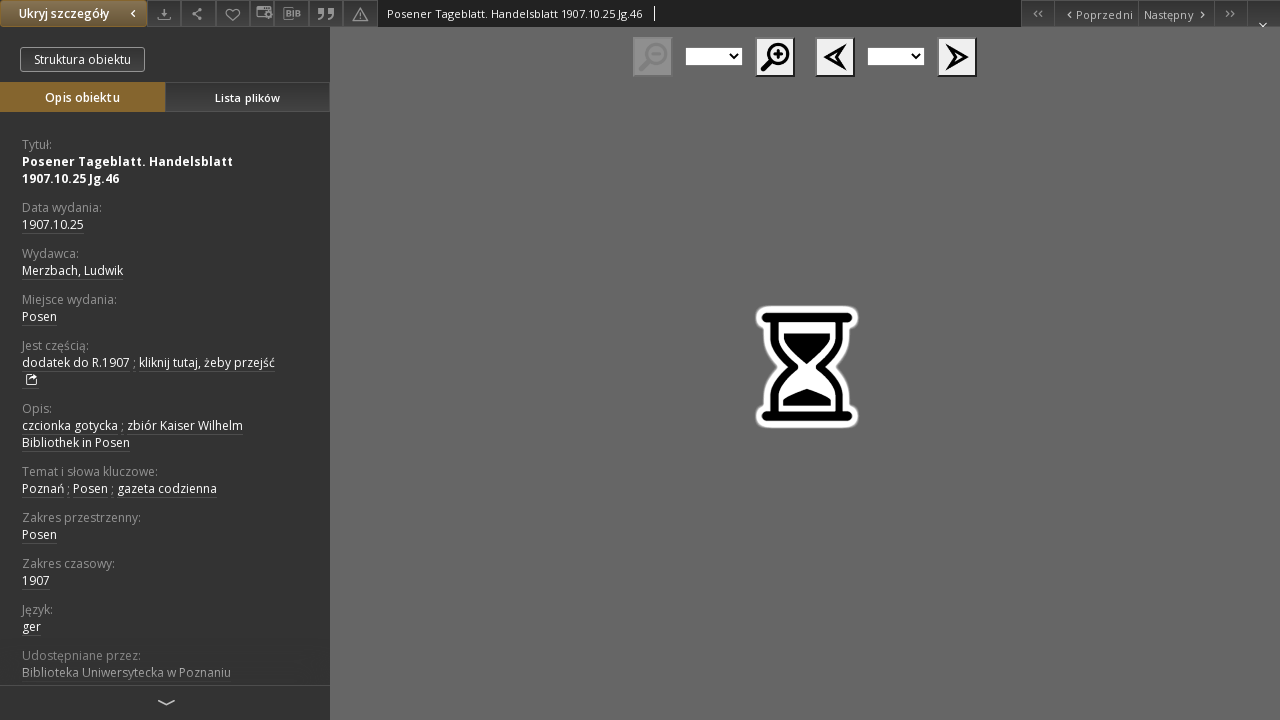

--- FILE ---
content_type: text/xml;charset=utf-8
request_url: https://www.wbc.poznan.pl/dlibra/oai-pmh-repository.xml?verb=GetRecord&metadataPrefix=mets&identifier=oai:www.wbc.poznan.pl:322764
body_size: 7418
content:
<?xml version="1.0" encoding="UTF-8"?>
<?xml-stylesheet type="text/xsl" href="https://www.wbc.poznan.pl/style/common/xsl/oai-style.xsl"?>
<OAI-PMH xmlns="http://www.openarchives.org/OAI/2.0/" 
         xmlns:xsi="http://www.w3.org/2001/XMLSchema-instance"
         xsi:schemaLocation="http://www.openarchives.org/OAI/2.0/
         http://www.openarchives.org/OAI/2.0/OAI-PMH.xsd">
	<responseDate>2026-02-01T02:35:04Z</responseDate>
	<request identifier="oai:www.wbc.poznan.pl:322764" metadataPrefix="mets" verb="GetRecord">
	https://www.wbc.poznan.pl/oai-pmh-repository.xml</request>
	<GetRecord>
	
  <record>
	<header>
		<identifier>oai:www.wbc.poznan.pl:322764</identifier>
	    <datestamp>2022-11-14T14:42:53Z</datestamp>
		  <setSpec>rootCollection:wbc:DigitalLibraryOfWielkopolska:CulturalHeritage</setSpec> 	      <setSpec>rootCollection</setSpec> 	      <setSpec>rootCollection:wbc</setSpec> 	      <setSpec>rootCollection:wbc:DigitalLibraryOfWielkopolska</setSpec> 	      <setSpec>rootCollection:wbc:ins:BUP</setSpec> 	      <setSpec>rootCollection:wbc:DigitalLibraryOfWielkopolska:RegionalMaterials</setSpec> 	      <setSpec>rootCollection:wbc:ins</setSpec> 	    </header>
		<metadata>
	<mets LABEL="Posener Tageblatt. Handelsblatt 1907.10.25 Jg.46" xmlns="http://www.loc.gov/METS/" xmlns:xlink="http://www.w3.org/1999/xlink" xmlns:xsi="http://www.w3.org/2001/XMLSchema-instance" xsi:schemaLocation="http://www.loc.gov/METS/ http://www.loc.gov/standards/mets/mets.xsd">
 <dmdSec ID="dmd0">
  <mdWrap MIMETYPE="text/xml" MDTYPE="OTHER" OTHERMDTYPE="dlibra_avs" LABEL="Local Metadata">
   <xmlData><dlibra_avs:metadataDescription xmlns:dlibra_avs="https://www.wbc.poznan.pl/" xmlns:xsi="http://www.w3.org/2001/XMLSchema-instance" xsi:schemaLocation="https://www.wbc.poznan.pl/ https://www.wbc.poznan.pl/dlibra/attribute-schema.xsd">
<dlibra_avs:PublicAccess><![CDATA[true]]></dlibra_avs:PublicAccess>
<dlibra_avs:Title>
<value xml:lang="pl"><![CDATA[Posener Tageblatt. Handelsblatt 1907.10.25 Jg.46]]></value>
</dlibra_avs:Title>
<dlibra_avs:Creator/>
<dlibra_avs:Contributor/>
<dlibra_avs:Places/>
<dlibra_avs:CreationPublicationDate>
<dlibra_avs:Date><![CDATA[1907-10-25-1907-10-25]]></dlibra_avs:Date>
<dlibra_avs:Date><![CDATA[1907.10.25]]></dlibra_avs:Date>
</dlibra_avs:CreationPublicationDate>
<dlibra_avs:Publisher>
<value><![CDATA[Merzbach, Ludwik]]></value>
</dlibra_avs:Publisher>
<dlibra_avs:PlaceOfPublication xml:lang="pl"><![CDATA[Posen]]></dlibra_avs:PlaceOfPublication>
<dlibra_avs:Relation>
<dlibra_avs:Source xml:lang="pl"><![CDATA[dodatek do R.1907]]></dlibra_avs:Source>
<dlibra_avs:Source xml:lang="pl"><![CDATA[http://www.wbc.poznan.pl/dlibra/publication/407322]]></dlibra_avs:Source>
</dlibra_avs:Relation>
<dlibra_avs:Description>
<value xml:lang="pl"><![CDATA[czcionka gotycka]]></value>
<value xml:lang="pl"><![CDATA[zbiór Kaiser Wilhelm Bibliothek in Posen]]></value>
<dlibra_avs:DegreeInformation/>
</dlibra_avs:Description>
<dlibra_avs:Subject>
<value xml:lang="pl"><![CDATA[Poznań]]></value>
<value xml:lang="pl"><![CDATA[Posen]]></value>
<value xml:lang="pl"><![CDATA[gazeta codzienna]]></value>
<dlibra_avs:TemporalCoverage xml:lang="pl"><![CDATA[Posen]]></dlibra_avs:TemporalCoverage>
<dlibra_avs:SpatialCoverage xml:lang="pl"><![CDATA[1907]]></dlibra_avs:SpatialCoverage>
<dlibra_avs:Tags/>
</dlibra_avs:Subject>
<dlibra_avs:Binding/>
<dlibra_avs:Language>
<value><![CDATA[ger]]></value>
</dlibra_avs:Language>
<dlibra_avs:subjects/>
<dlibra_avs:ContentType><![CDATA[image/x.djvu]]></dlibra_avs:ContentType>
<dlibra_avs:Rights xml:lang="pl"><![CDATA[Biblioteka Uniwersytecka w Poznaniu]]></dlibra_avs:Rights>
<dlibra_avs:Type xml:lang="pl"><![CDATA[dodatki do R.1907]]></dlibra_avs:Type>
<dlibra_avs:Right xml:lang="pl"><![CDATA[domena publiczna]]></dlibra_avs:Right>
<dlibra_avs:AccessRights>
<value xml:lang="pl"><![CDATA[dla wszystkich bez ograniczeń]]></value>
</dlibra_avs:AccessRights>
<dlibra_avs:Digitisation>
<value xml:lang="pl"><![CDATA[Biblioteka Uniwersytecka w Poznaniu]]></value>
</dlibra_avs:Digitisation>
<dlibra_avs:LocationOfPhysicalObject>
<value xml:lang="pl"><![CDATA[Biblioteka Uniwersytecka w Poznaniu]]></value>
</dlibra_avs:LocationOfPhysicalObject>
<dlibra_avs:Format xml:lang="pl"><![CDATA[image/x.djvu]]></dlibra_avs:Format>
<dlibra_avs:Database/>
<dlibra_avs:Identifier/>
<dlibra_avs:ContentType><![CDATA[image/x.djvu]]></dlibra_avs:ContentType>
</dlibra_avs:metadataDescription>
</xmlData>
  </mdWrap>
 </dmdSec>
 <dmdSec ID="dmd1">
  <mdWrap MIMETYPE="text/xml" MDTYPE="DC" LABEL="Dublin Core Metadata">
   <xmlData><dc:dc xmlns:dc="http://purl.org/dc/elements/1.1/">
<dc:title xml:lang="pl"><![CDATA[Posener Tageblatt. Handelsblatt 1907.10.25 Jg.46]]></dc:title>
<dc:subject xml:lang="pl"><![CDATA[Poznań]]></dc:subject>
<dc:subject xml:lang="pl"><![CDATA[Posen]]></dc:subject>
<dc:subject xml:lang="pl"><![CDATA[gazeta codzienna]]></dc:subject>
<dc:description xml:lang="pl"><![CDATA[czcionka gotycka]]></dc:description>
<dc:description xml:lang="pl"><![CDATA[zbiór Kaiser Wilhelm Bibliothek in Posen]]></dc:description>
<dc:publisher><![CDATA[Merzbach, Ludwik]]></dc:publisher>
<dc:date><![CDATA[1907.10.25]]></dc:date>
<dc:type xml:lang="pl"><![CDATA[dodatki do R.1907]]></dc:type>
<dc:format xml:lang="pl"><![CDATA[image/x.djvu]]></dc:format>
<dc:identifier><![CDATA[https://www.wbc.poznan.pl/dlibra/publication/edition/322764/content]]></dc:identifier>
<dc:identifier><![CDATA[oai:www.wbc.poznan.pl:322764]]></dc:identifier>
<dc:source xml:lang="pl"><![CDATA[Biblioteka Uniwersytecka w Poznaniu]]></dc:source>
<dc:source xml:lang="pl"><![CDATA[dodatek do R.1907]]></dc:source>
<dc:source xml:lang="pl"><![CDATA[http://www.wbc.poznan.pl/dlibra/publication/407322]]></dc:source>
<dc:language><![CDATA[ger]]></dc:language>
<dc:rights xml:lang="pl"><![CDATA[Biblioteka Uniwersytecka w Poznaniu]]></dc:rights>
<dc:rights xml:lang="pl"><![CDATA[dla wszystkich bez ograniczeń]]></dc:rights>
</dc:dc>
</xmlData>
  </mdWrap>
 </dmdSec>
 <fileSec>
  <fileGrp ID="DjVu_original" USE="original">
   <file ID="DjVu_original0" MIMETYPE="image/x.djvu">
    <FLocat LOCTYPE="URL" xlink:type="simple" xlink:href="https://www.wbc.poznan.pl/Content/322764/DjVu/index.djvu"/>
   </file>
   <file ID="DjVu_original1" MIMETYPE="image/x.djvu">
    <FLocat LOCTYPE="URL" xlink:type="simple" xlink:href="https://www.wbc.poznan.pl/Content/322764/DjVu/p0001.djvu"/>
   </file>
   <file ID="DjVu_original2" MIMETYPE="image/x.djvu">
    <FLocat LOCTYPE="URL" xlink:type="simple" xlink:href="https://www.wbc.poznan.pl/Content/322764/DjVu/p0002.djbz"/>
   </file>
   <file ID="DjVu_original3" MIMETYPE="image/x.djvu">
    <FLocat LOCTYPE="URL" xlink:type="simple" xlink:href="https://www.wbc.poznan.pl/Content/322764/DjVu/p0002.djvu"/>
   </file>
  </fileGrp>
 </fileSec>
 <structMap TYPE="PHYSICAL">
  <div ID="DjVu_physicalStructure" DMDID="dmd1 dmd0" TYPE="files">
   <div ID="dir.DjVu." TYPE="directory">
    <div ID="DjVu_phys0" TYPE="file">
     <fptr FILEID="DjVu_original0"/>
    </div>
    <div ID="DjVu_phys1" TYPE="file">
     <fptr FILEID="DjVu_original1"/>
    </div>
    <div ID="DjVu_phys2" TYPE="file">
     <fptr FILEID="DjVu_original2"/>
    </div>
    <div ID="DjVu_phys3" TYPE="file">
     <fptr FILEID="DjVu_original3"/>
    </div>
   </div>
  </div>
 </structMap>
</mets>

</metadata>
	  </record>	</GetRecord>
</OAI-PMH>
